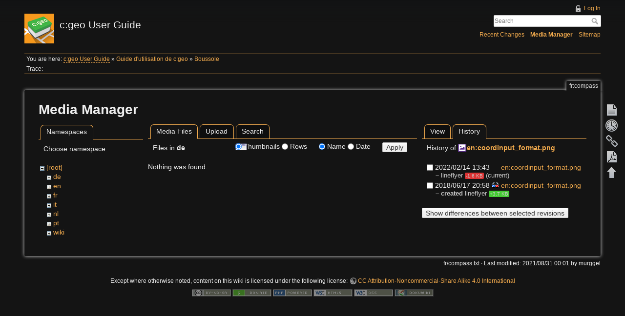

--- FILE ---
content_type: text/html; charset=utf-8
request_url: https://manual.cgeo.org/fr/compass?ns=de&tab_files=files&do=media&tab_details=history&image=en%3Acoordinput_format.png
body_size: 4545
content:
<!DOCTYPE html>
<html lang="en" dir="ltr" class="no-js">
<head>
    <meta charset="utf-8" />
    <title>Boussole [c:geo User Guide]</title>
    <script>(function(H){H.className=H.className.replace(/\bno-js\b/,'js')})(document.documentElement)</script>
    <meta name="generator" content="DokuWiki"/>
<meta name="robots" content="noindex,nofollow"/>
<link rel="search" type="application/opensearchdescription+xml" href="/lib/exe/opensearch.php" title="c:geo User Guide"/>
<link rel="start" href="/"/>
<link rel="contents" href="/fr/compass?do=index" title="Sitemap"/>
<link rel="manifest" href="/lib/exe/manifest.php" crossorigin="use-credentials"/>
<link rel="alternate" type="application/rss+xml" title="Recent Changes" href="/feed.php"/>
<link rel="alternate" type="application/rss+xml" title="Current namespace" href="/feed.php?mode=list&amp;ns=fr"/>
<link rel="alternate" type="text/html" title="Plain HTML" href="/_export/xhtml/fr/compass"/>
<link rel="alternate" type="text/plain" title="Wiki Markup" href="/_export/raw/fr/compass"/>
<link rel="stylesheet" href="/lib/exe/css.php?t=adoradark&amp;tseed=95add0ffb196042833175a0c1a42fb4e"/>
<script >var NS='fr';var JSINFO = {"plugins":{"tablelayout":{"features_active_by_default":0},"vshare":{"youtube":"youtube\\.com\/.*[&?]v=([a-z0-9_\\-]+)","vimeo":"vimeo\\.com\\\/(\\d+)","slideshare":"slideshare.*id=(\\d+)","dailymotion":"dailymotion\\.com\/video\/([a-z0-9]+)","archiveorg":"archive\\.org\/(?:embed|details)\/([a-zA-Z0-9_\\-]+)","soundcloud":"soundcloud\\.com\/([\\w-]+\/[\\w-]+)","niconico":"nicovideo\\.jp\/watch\/(sm[0-9]+)","bitchute":"bitchute\\.com\\\/video\\\/([a-zA-Z0-9_\\-]+)","coub":"coub\\.com\\\/view\\\/([a-zA-Z0-9_\\-]+)","odysee":"odysee\\.com\/\\$\/(?:embed|download)\/([-%_?=\/a-zA-Z0-9]+)","youku":"v\\.youku\\.com\/v_show\/id_([0-9A-Za-z=]+)\\.html","bilibili":"bilibili\\.com\\\/video\\\/(BV[0-9A-Za-z]+)","msoffice":"(?:office\\.com.*[&?]videoid=([a-z0-9\\-]+))","msstream":"microsoftstream\\.com\\\/video\\\/([a-f0-9\\-]{36})","rutube":"rutube\\.ru\\\/video\\\/([a-z0-9]+)\\\/","gdrive":"drive\\.google\\.com\\\/file\\\/d\\\/([a-zA-Z0-9_-]+)\/"}},"plugin_acmenu":{"doku_base":"\/","doku_url":"https:\/\/cgeo.droescher.eu\/","doku_script":"doku.php","start":"start","useslash":1,"canonical":0,"userewrite":"1"},"bookcreator":{"areToolsVisible":true,"showBookbar":"noempty"},"plugin_enforcesummary":{"enforce_summary":1,"default_minoredit":0,"enforce_preview":0},"isadmin":0,"isauth":0,"move_renameokay":false,"move_allowrename":false,"id":"fr:compass","namespace":"fr","ACT":"media","useHeadingNavigation":1,"useHeadingContent":1};(function(H){H.className=H.className.replace(/\bno-js\b/,'js')})(document.documentElement);</script>
<script src="/lib/exe/jquery.php?tseed=8faf3dc90234d51a499f4f428a0eae43" defer="defer"></script>
<script src="/lib/exe/js.php?t=adoradark&amp;tseed=95add0ffb196042833175a0c1a42fb4e&amp;lang=en" defer="defer"></script>
    <meta name="viewport" content="width=device-width,initial-scale=1" />
    <link rel="shortcut icon" href="/_media/favicon.ico" />
<link rel="apple-touch-icon" href="/lib/tpl/adoradark/images/apple-touch-icon.png" />
    </head>

<body>
    <div id="dokuwiki__site"><div id="dokuwiki__top" class="site dokuwiki mode_media tpl_adoradark     hasSidebar">

        
<!-- ********** HEADER ********** -->
<div id="dokuwiki__header"><div class="pad group">

    
    <div class="headings group">
        <ul class="a11y skip">
            <li><a href="#dokuwiki__content">skip to content</a></li>
        </ul>

        <h1><a href="/start"  accesskey="h" title="[H]"><img src="/_media/logo.png" width="61" height="61" alt="" /> <span>c:geo User Guide</span></a></h1>
            </div>

    <div class="tools group">
        <!-- USER TOOLS -->
                    <div id="dokuwiki__usertools">
                <h3 class="a11y">User Tools</h3>
                <ul>
                    <li><a href="/fr/compass?do=login&amp;sectok="  class="action login" rel="nofollow" title="Log In">Log In</a></li>                </ul>
            </div>
        
        <!-- SITE TOOLS -->
        <div id="dokuwiki__sitetools">
            <h3 class="a11y">Site Tools</h3>
            <form action="/start" method="get" role="search" class="search doku_form" id="dw__search" accept-charset="utf-8"><input type="hidden" name="do" value="search" /><input type="hidden" name="id" value="fr:compass" /><div class="no"><input name="q" type="text" class="edit" title="[F]" accesskey="f" placeholder="Search" autocomplete="on" id="qsearch__in" value="" /><button value="1" type="submit" title="Search">Search</button><div id="qsearch__out" class="ajax_qsearch JSpopup"></div></div></form>            <div class="mobileTools">
                <form action="/doku.php" method="get" accept-charset="utf-8"><div class="no"><input type="hidden" name="id" value="fr:compass" /><select name="do" class="edit quickselect" title="Tools"><option value="">Tools</option><optgroup label="Page Tools"><option value="">Show page</option><option value="revisions">Old revisions</option><option value="backlink">Backlinks</option><option value="plugin_bookcreator__addtobook">Add to book</option><option value="export_pdf">Export to PDF</option></optgroup><optgroup label="Site Tools"><option value="recent">Recent Changes</option><option value="media">Media Manager</option><option value="index">Sitemap</option></optgroup><optgroup label="User Tools"><option value="login">Log In</option></optgroup></select><button type="submit">&gt;</button></div></form>            </div>
            <ul>
                <li><a href="/fr/compass?do=recent"  class="action recent" accesskey="r" rel="nofollow" title="Recent Changes [R]">Recent Changes</a></li><li><a href="/fr/compass?do=media&amp;ns=fr"  class="action media" rel="nofollow" title="Media Manager">Media Manager</a></li><li><a href="/fr/compass?do=index"  class="action index" accesskey="x" rel="nofollow" title="Sitemap [X]">Sitemap</a></li>            </ul>
        </div>

    </div>

    <!-- BREADCRUMBS -->
            <div class="breadcrumbs">
                            <div class="youarehere"><span class="bchead">You are here: </span><span class="home"><bdi><a href="/start" class="wikilink2" title="start" rel="nofollow" data-wiki-id="start">c:geo User Guide</a></bdi></span> » <bdi><a href="/fr/start" class="wikilink1" title="fr:start" data-wiki-id="fr:start">Guide d&#039;utilisation de c:geo</a></bdi> » <bdi><a href="/fr/compass" class="wikilink1" title="fr:compass" data-wiki-id="fr:compass">Boussole</a></bdi></div>
                                        <div class="trace"><span class="bchead">Trace:</span></div>
                    </div>
    


    <hr class="a11y" />
</div></div><!-- /header -->

        <div class="wrapper group">

            
            <!-- ********** CONTENT ********** -->
            <div id="dokuwiki__content"><div class="pad group">
                
                <div class="pageId"><span>fr:compass</span></div>

                <div class="page group">
                                                            <!-- wikipage start -->
                    <div id="mediamanager__page">
<h1>Media Manager</h1>
<div class="panel namespaces">
<h2>Namespaces</h2>
<div class="panelHeader">Choose namespace</div>
<div class="panelContent" id="media__tree">

<ul class="idx">
<li class="media level0 open"><img src="/lib/images/minus.gif" alt="−" /><div class="li"><a href="/fr/compass?ns=&amp;tab_files=files&amp;do=media&amp;tab_details=history&amp;image=en%3Acoordinput_format.png" class="idx_dir">[root]</a></div>
<ul class="idx">
<li class="media level1 open"><img src="/lib/images/minus.gif" alt="−" /><div class="li"><a href="/fr/compass?ns=de&amp;tab_files=files&amp;do=media&amp;tab_details=history&amp;image=en%3Acoordinput_format.png" class="idx_dir">de</a></div></li>
<li class="media level1 closed"><img src="/lib/images/plus.gif" alt="+" /><div class="li"><a href="/fr/compass?ns=en&amp;tab_files=files&amp;do=media&amp;tab_details=history&amp;image=en%3Acoordinput_format.png" class="idx_dir">en</a></div></li>
<li class="media level1 closed"><img src="/lib/images/plus.gif" alt="+" /><div class="li"><a href="/fr/compass?ns=fr&amp;tab_files=files&amp;do=media&amp;tab_details=history&amp;image=en%3Acoordinput_format.png" class="idx_dir">fr</a></div></li>
<li class="media level1 closed"><img src="/lib/images/plus.gif" alt="+" /><div class="li"><a href="/fr/compass?ns=it&amp;tab_files=files&amp;do=media&amp;tab_details=history&amp;image=en%3Acoordinput_format.png" class="idx_dir">it</a></div></li>
<li class="media level1 closed"><img src="/lib/images/plus.gif" alt="+" /><div class="li"><a href="/fr/compass?ns=nl&amp;tab_files=files&amp;do=media&amp;tab_details=history&amp;image=en%3Acoordinput_format.png" class="idx_dir">nl</a></div></li>
<li class="media level1 closed"><img src="/lib/images/plus.gif" alt="+" /><div class="li"><a href="/fr/compass?ns=pt&amp;tab_files=files&amp;do=media&amp;tab_details=history&amp;image=en%3Acoordinput_format.png" class="idx_dir">pt</a></div></li>
<li class="media level1 closed"><img src="/lib/images/plus.gif" alt="+" /><div class="li"><a href="/fr/compass?ns=wiki&amp;tab_files=files&amp;do=media&amp;tab_details=history&amp;image=en%3Acoordinput_format.png" class="idx_dir">wiki</a></div></li>
</ul></li>
</ul>
</div>
</div>
<div class="panel filelist">
<h2 class="a11y">Media Files</h2>
<ul class="tabs">
<li><strong>Media Files</strong></li>
<li><a href="/fr/compass?tab_files=upload&amp;do=media&amp;tab_details=history&amp;image=en%3Acoordinput_format.png&amp;ns=de">Upload</a></li>
<li><a href="/fr/compass?tab_files=search&amp;do=media&amp;tab_details=history&amp;image=en%3Acoordinput_format.png&amp;ns=de">Search</a></li>
</ul>
<div class="panelHeader">
<h3>Files in <strong>de</strong></h3>
<form method="get" action="/fr/compass" class="options doku_form" accept-charset="utf-8"><input type="hidden" name="sectok" value="" /><input type="hidden" name="do" value="media" /><input type="hidden" name="tab_files" value="files" /><input type="hidden" name="tab_details" value="history" /><input type="hidden" name="image" value="en:coordinput_format.png" /><input type="hidden" name="ns" value="de" /><div class="no"><ul>
<li class="listType"><label for="listType__thumbs" class="thumbs">
<input name="list_dwmedia" type="radio" value="thumbs" id="listType__thumbs" class="thumbs" checked="checked" />
<span>Thumbnails</span>
</label><label for="listType__rows" class="rows">
<input name="list_dwmedia" type="radio" value="rows" id="listType__rows" class="rows" />
<span>Rows</span>
</label></li>
<li class="sortBy"><label for="sortBy__name" class="name">
<input name="sort_dwmedia" type="radio" value="name" id="sortBy__name" class="name" checked="checked" />
<span>Name</span>
</label><label for="sortBy__date" class="date">
<input name="sort_dwmedia" type="radio" value="date" id="sortBy__date" class="date" />
<span>Date</span>
</label></li>
<li><button value="1" type="submit">Apply</button></li>
</ul>
</div></form></div>
<div class="panelContent">
<div class="nothing">Nothing was found.</div>
</div>
</div>
<div class="panel file">
<h2 class="a11y">File</h2>
<ul class="tabs">
<li><a href="/fr/compass?tab_details=view&amp;do=media&amp;tab_files=files&amp;image=en%3Acoordinput_format.png&amp;ns=de">View</a></li>
<li><strong>History</strong></li>
</ul>
<div class="panelHeader"><h3>History of <strong><a href="/_media/en/coordinput_format.png" class="select mediafile mf_png" title="View original file">en:coordinput_format.png</a></strong></h3></div>
<div class="panelContent">
<form id="page__revisions" action="/fr/compass?image=en%3Acoordinput_format.png&amp;do=media&amp;tab_files=files&amp;tab_details=history&amp;ns=de" class="changes doku_form" method="post" accept-charset="utf-8"><input type="hidden" name="sectok" value="" /><input type="hidden" name="mediado" value="diff" /><div class="no"><ul ><li class=""><div class="li"><input name="rev2[]" type="checkbox" value="1644842580" /> <span class="date">2022/02/14 13:43</span> <img src="/lib/images/blank.gif" width="15" height="11" alt="" /> <a href="/fr/compass?tab_details=view&ns=en&image=en%3Acoordinput_format.png&do=media&tab_files=files" class="wikilink1">en:coordinput_format.png</a> <div> <span class="sum"> – </span> <span class="user"><bdi>lineflyer</bdi></span> <span class="sizechange negative">-1.6 KB</span> (current) </div></div></li><li class=""><div class="li"><input name="rev2[]" type="checkbox" value="1529261898" /> <span class="date">2018/06/17 20:58</span> <a href="/fr/compass?mediado=diff&image=en%3Acoordinput_format.png&rev=1529261898&do=media&tab_files=files&tab_details=history&ns=de" class="diff_link"><img src="/lib/images/diff.png" width="15" height="11" title="Show differences to current revisions" alt="Show differences to current revisions" /></a> <a href="/fr/compass?tab_details=view&ns=en&image=en%3Acoordinput_format.png&rev=1529261898&do=media&tab_files=files" class="wikilink1">en:coordinput_format.png</a> <div> <span class="sum"> – created</span> <span class="user"><bdi>lineflyer</bdi></span> <span class="sizechange positive">+3.7 KB</span>  </div></div></li></ul><button name="do[diff]" value="1" type="submit">Show differences between selected revisions</button></div></form><div class="pagenav"></div></div>
</div>
</div>
                    <!-- wikipage stop -->
                                    </div>

                <div class="docInfo"><bdi>fr/compass.txt</bdi> · Last modified: <time datetime="2021-08-31T00:01:24+0200">2021/08/31 00:01</time> by <bdi>murggel</bdi></div>

                            </div></div><!-- /content -->

            <hr class="a11y" />

            <!-- PAGE ACTIONS -->
            <div id="dokuwiki__pagetools">
                <h3 class="a11y">Page Tools</h3>
                <div class="tools">
                    <ul>
                        <li><a href="/fr/compass?do="  class="action show" accesskey="v" rel="nofollow" title="Show page [V]"><span>Show page</span></a></li><li><a href="/fr/compass?do=revisions"  class="action revs" accesskey="o" rel="nofollow" title="Old revisions [O]"><span>Old revisions</span></a></li><li><a href="/fr/compass?do=backlink"  class="action backlink" rel="nofollow" title="Backlinks"><span>Backlinks</span></a></li><li><a href="/fr/compass?do=export_pdf" class="action export_pdf" rel="nofollow" title="Export to PDF"><span>Export to PDF</span></a></li><li class="plugin_move_page"><a href=""><span>Rename Page</span></a></li><li><a href="#dokuwiki__top"  class="action top" accesskey="t" rel="nofollow" title="Back to top [T]"><span>Back to top</span></a></li>                    </ul>
                </div>
            </div>
        </div><!-- /wrapper -->

        
<!-- ********** FOOTER ********** -->
<div id="dokuwiki__footer"><div class="pad">
    <div class="license">Except where otherwise noted, content on this wiki is licensed under the following license: <bdi><a href="https://creativecommons.org/licenses/by-nc-sa/4.0/deed.en" rel="license" class="urlextern" target="_blank">CC Attribution-Noncommercial-Share Alike 4.0 International</a></bdi></div>
    <div class="buttons">
        <a href="https://creativecommons.org/licenses/by-nc-sa/4.0/deed.en" rel="license" target="_blank"><img src="/lib/images/license/button/cc-by-nc-sa.png" alt="CC Attribution-Noncommercial-Share Alike 4.0 International" /></a>        <a href="http://www.dokuwiki.org/donate" title="Donate" target="_blank"><img
            src="/lib/tpl/adoradark/images/button-donate.gif" width="80" height="15" alt="Donate" /></a>
        <a href="http://php.net" title="Powered by PHP" target="_blank"><img
            src="/lib/tpl/adoradark/images/button-php.gif" width="80" height="15" alt="Powered by PHP" /></a>
        <a href="http://validator.w3.org/check/referer" title="Valid HTML5" target="_blank"><img
            src="/lib/tpl/adoradark/images/button-html5.png" width="80" height="15" alt="Valid HTML5" /></a>
        <a href="http://jigsaw.w3.org/css-validator/check/referer?profile=css3" title="Valid CSS" target="_blank"><img
            src="/lib/tpl/adoradark/images/button-css.png" width="80" height="15" alt="Valid CSS" /></a>
        <a href="http://dokuwiki.org/" title="Driven by DokuWiki" target="_blank"><img
            src="/lib/tpl/adoradark/images/button-dw.png" width="80" height="15" alt="Driven by DokuWiki" /></a>
    </div>
</div></div><!-- /footer -->

    </div></div><!-- /site -->

    <div class="no"><img src="/lib/exe/taskrunner.php?id=fr%3Acompass&amp;1768994867" width="2" height="1" alt="" /></div>
    <div id="screen__mode" class="no"></div></body>
</html>
